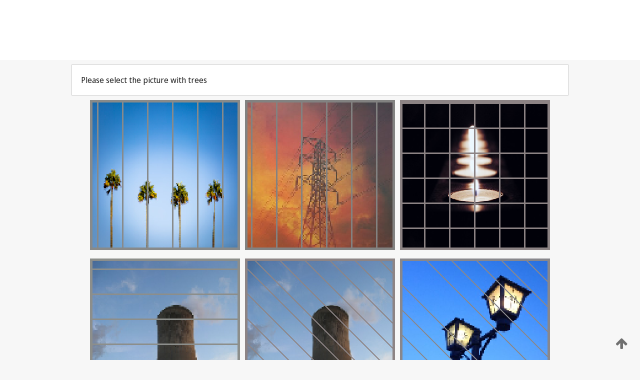

--- FILE ---
content_type: text/html;charset=UTF-8
request_url: https://patentscope.wipo.int/search/en/WO2012094627
body_size: 235772
content:
<!DOCTYPE html>
<html xmlns="http://www.w3.org/1999/xhtml"><head id="j_idt11160">
	<meta http-equiv="X-UA-Compatible" content="IE=edge" />
	<meta lang="en" http-equiv="Content-Type" content="text/html;charset=utf-8" charset="utf-8" />

	
	<meta name="viewport" content="width=device-width, initial-scale=1.0, minimum-scale=1.0, maximum-scale=1.0" />
	
	<meta name="apple-mobile-web-app-capable" content="yes" />
	
	<meta name="apple-mobile-web-app-status-bar-style" content="black-translucent" />
		<meta name="Description" content="This patent search tool allows you not only to search the PCT database of about 2 million International Applications but also the worldwide patent collections. This search facility features: flexible search syntax; automatic word stemming and relevance ranking; as well as graphical results." />
		<meta name="Cache-Control" content="no-cache,no-store,must-revalidate" />
		<meta name="Expires" content="0" />
		<meta name="Pragma" content="no-cache" />
	
	<title>WIPO - Search International and National Patent Collections</title><link type="text/css" rel="stylesheet" href="/search/javax.faces.resource/theme.css.jsf?ln=primefaces-wipo" /><link type="text/css" rel="stylesheet" href="/search/javax.faces.resource/primefaces/fa/font-awesome.css.xhtml" /><script type="text/javascript" src="/search/javax.faces.resource/omnifaces.js.jsf;jsessionid=0BD885AFCCF3223CD124D8DB8A3BE66C.wapp1nC?ln=omnifaces&amp;v=2.6.9"></script><link type="text/css" rel="stylesheet" href="/search/javax.faces.resource/css/components.css.jsf;jsessionid=0BD885AFCCF3223CD124D8DB8A3BE66C.wapp1nC?ln=w-ps-cc" /><link type="text/css" rel="stylesheet" href="/search/javax.faces.resource/css/components.css.jsf;jsessionid=0BD885AFCCF3223CD124D8DB8A3BE66C.wapp1nC?ln=ps-cc" /><link type="text/css" rel="stylesheet" href="/search/javax.faces.resource/css/common/common.css.jsf;jsessionid=0BD885AFCCF3223CD124D8DB8A3BE66C.wapp1nC" /><link type="text/css" rel="stylesheet" href="/search/javax.faces.resource/css/common/primefaces-custom.css.jsf;jsessionid=0BD885AFCCF3223CD124D8DB8A3BE66C.wapp1nC" /><link type="text/css" rel="stylesheet" href="/search/javax.faces.resource/css/common/wfaces-custom.css.jsf;jsessionid=0BD885AFCCF3223CD124D8DB8A3BE66C.wapp1nC" /><link type="text/css" rel="stylesheet" href="/search/javax.faces.resource/css/wipo/ps-ulf-compatibility.css.jsf;jsessionid=0BD885AFCCF3223CD124D8DB8A3BE66C.wapp1nC" /><link type="text/css" rel="stylesheet" href="/search/javax.faces.resource/primefaces/components.css.xhtml;jsessionid=0BD885AFCCF3223CD124D8DB8A3BE66C.wapp1nC" /><script type="text/javascript" src="/search/javax.faces.resource/primefaces/jquery/jquery.js.xhtml;jsessionid=0BD885AFCCF3223CD124D8DB8A3BE66C.wapp1nC"></script><script type="text/javascript" src="/search/javax.faces.resource/primefaces/core.js.xhtml;jsessionid=0BD885AFCCF3223CD124D8DB8A3BE66C.wapp1nC"></script><script type="text/javascript" src="/search/javax.faces.resource/primefaces/components.js.xhtml;jsessionid=0BD885AFCCF3223CD124D8DB8A3BE66C.wapp1nC"></script><script type="text/javascript" src="/search/javax.faces.resource/primefaces/jquery/jquery-plugins.js.xhtml;jsessionid=0BD885AFCCF3223CD124D8DB8A3BE66C.wapp1nC"></script><script type="text/javascript" src="/search/javax.faces.resource/jsf.js.jsf;jsessionid=0BD885AFCCF3223CD124D8DB8A3BE66C.wapp1nC?ln=javax.faces"></script><style type="text/css">
		/*	When the drawerTriggering element has a top/bottom padding/margin (as the mainmenu items), 
			the position of the drawer must be updated correspondignly.*/
		.settings-drawer.b-drawer.wf-drawer-fix-position {
			top: -0.75rem;
		}	
	</style><style type="text/css">
		/*	When the drawerTriggering element has a top/bottom padding/margin (as the mainmenu items), 
			the position of the drawer must be updated correspondignly.*/
		.feedback-drawer.b-drawer.wf-drawer-fix-position {
			top: -0.75rem;
		}
		
		.feedback-message {
			margin-top: 1rem;
		}
	</style><style type="text/css">
		/*	When the drawerTriggering element has a top/bottom padding/margin (as the mainmenu items), 
			the position of the drawer must be updated correspondignly.*/
		.feedback-drawer.b-drawer.wf-drawer-fix-position {
			top: -0.75rem;
		}
	</style><script type="text/javascript">if(window.PrimeFaces){PrimeFaces.settings.locale='en';}</script>
		<link href="/search/javax.faces.resource/w/css/wfaces.css.xhtml?v=1.0&amp;b=" rel="stylesheet" />




	<script>
		var APP_CTX='/search';
	</script>
		<script src="/search/javax.faces.resource/w/js/wfaces.js.xhtml?v=1.0&amp;b="></script><script type="text/javascript">
		epctmsg.lbl_designations_specific="Specific";
		epctmsg.lbl_designations_none="None";
		epctmsg.lbl_designations_all="All";
		epctmsg.lbl_designations_changeSelec="Change selection";
		epctmsg.lbl_designations_chooseDesig="Choose specific designations";
		epctmsg.no_results_text="No match for:";
	</script><script type="text/javascript" src="/search/javax.faces.resource/js/psa.js.jsf;jsessionid=0BD885AFCCF3223CD124D8DB8A3BE66C.wapp1nC"></script>
			<script src="https://webcomponents.wipo.int/polyfills/webcomponents-loader.js"></script>
	  		
	  		<script src="https://webcomponents.wipo.int/wipo-navbar/wipo-navbar.js"></script><script type="text/javascript" src="/search/javax.faces.resource/js/components.js.jsf;jsessionid=0BD885AFCCF3223CD124D8DB8A3BE66C.wapp1nC?ln=w-ps-cc"></script></head><body dir="ltr">
<div class="wf-overlayPanel"></div><div id="pageBlockUI" class="ui-blockui-content ui-widget ui-widget-content ui-corner-all ui-helper-hidden ui-shadow">
	<div class="b-infobox b-infobox--has-spinner">
	  <h4 class="b-infobox__title">
	    Processing
	  </h4>
	  <div class="b-infobox__text">
	    <p>
	    	Please wait...
	    </p>
	  </div>
	</div></div><script id="pageBlockUI_s" type="text/javascript">$(function(){PrimeFaces.cw("BlockUI","widget_pageBlockUI",{id:"pageBlockUI",block:"@(.b-page)"});});</script>
<div class="b-page b-page--application">
	<div class="b-navigation b-navigation--has-close"><wipo-navbar appId='app-0072' applicationName='PATENTSCOPE' applicationLink='/search/en' applicationCategory='patents' login='/search/wiposso/login' logout='/search/wiposso/logout' sso='unauthenticated' language='en' languageOptions='[{"code":"en","name":null,"link":null,"targetTab":null},{"code":"fr","name":null,"link":"/search/fr/detail.jsf?docId=WO2012094627","targetTab":null},{"code":"de","name":null,"link":"/search/de/detail.jsf?docId=WO2012094627","targetTab":null},{"code":"es","name":null,"link":"/search/es/detail.jsf?docId=WO2012094627","targetTab":null},{"code":"pt","name":null,"link":"/search/pt/detail.jsf?docId=WO2012094627","targetTab":null},{"code":"ru","name":null,"link":"/search/ru/detail.jsf?docId=WO2012094627","targetTab":null},{"code":"ja","name":null,"link":"/search/ja/detail.jsf?docId=WO2012094627","targetTab":null},{"code":"zh","name":null,"link":"/search/zh/detail.jsf?docId=WO2012094627","targetTab":null},{"code":"ko","name":null,"link":"/search/ko/detail.jsf?docId=WO2012094627","targetTab":null},{"code":"ar","name":null,"link":"/search/ar/detail.jsf?docId=WO2012094627","targetTab":null}]' userOptions='[{"code":null,"name":"SESSION QUERIES","link":"/search/en/reg/user_session_queries.jsf","targetTab":"_self"},{"code":null,"name":"SAVED QUERIES ","link":"/search/en/reg/user_queries.jsf","targetTab":"_self"},{"code":null,"name":"MARKUSH BATCHES","link":"/search/en/chemc/batches.jsf","targetTab":"_self"},{"code":null,"name":"WATCHED APPLICATIONS","link":"/search/en/reg/watching.jsf","targetTab":"_self"}]' helpOptions='[{"code":"contact","name":null,"link":"https://www3.wipo.int/contact/en/area.jsp?area=patentscope-db","targetTab":null},{"code":"faq","name":null,"link":"https://www.wipo.int/patentscope/en/faqs_patentscope.html","targetTab":null}]' helpMore='[{"code":null,"name":"PATENTSCOPE USERS COMMUNITY","link":"https://www.linkedin.com/groups/9811620/","targetTab":"_blank"},{"code":null,"name":"PATENTSCOPE HELP","link":"/search/en/help/help.jsf","targetTab":"_self"},{"code":null,"name":"TERMS OF USE","link":"https://www.wipo.int/patentscope/en/data/terms_patentscope.html","targetTab":"_blank"},{"code":null,"name":"PRIVACY POLICY","link":"https://www.wipo.int/tools/en/privacy_policy-ipportal.html","targetTab":"_blank"}]' hide-search='true'><div style='background:black; height: 48px; width: 100%'></div></wipo-navbar>
		
		
		<div class="b-navigation-floater-bottom">
			<a class="fa fa-fw fa-arrow-up" style="text-decoration:none; float: right; color: #707070; font-size: 26px; margin: 20px;" onclick="wscrollToTop();"></a>
		</div>
		
	</div>


	
	
	
	<div id="popups">
	</div>
	
	
	
	
	<div class="c-left-watermark">
	</div><div class="ps-no-content">
<form id="psCaptchaForm" name="psCaptchaForm" method="post" action="/search/en/detail.jsf;jsessionid=0BD885AFCCF3223CD124D8DB8A3BE66C.wapp1nC?docId=WO2012094627" enctype="application/x-www-form-urlencoded">
<input type="hidden" name="psCaptchaForm" value="psCaptchaForm" />
<span id="psCaptchaPanel">
		
		<div class="b-step b-pointer-scope">
	 
			 <div class="b-step__content">
		    	
		    	<div class="b-step__content-top"><span id="pictures">
						
	<div class="b-view-panel    ">
		<div class="b-view-panel__content ">
			
			<div class="b-view-panel__fold-in">
				<div class="b-view-panel__section ">Please select the picture with trees 
				</div>
			</div>
		</div>
		
		<div class="b-view-panel__actions">
			<div class="b-view-panel__action-secondary">
			</div>
			<div class="b-view-panel__action-primary">
			</div>
		</div>


	</div>
				
				<div style="display: flex; justify-content: center;"><table id="graph">
<tbody>
<tr>
<td><a id="click1" href="#" class="ui-commandlink ui-widget" onclick="PrimeFaces.ab({s:&quot;click1&quot;,u:&quot;psCaptchaPanel&quot;,onst:function(cfg){$('#pictures').hide();}});return false;"><img id="image1" src="[data-uri]" alt="" class="ps-captcha-img" /></a></td>
<td><a id="click2" href="#" class="ui-commandlink ui-widget" onclick="PrimeFaces.ab({s:&quot;click2&quot;,u:&quot;psCaptchaPanel&quot;,onst:function(cfg){$('#pictures').hide();}});return false;"><img id="image2" src="[data-uri]" alt="" class="ps-captcha-img" /></a></td>
<td><a id="click3" href="#" class="ui-commandlink ui-widget" onclick="PrimeFaces.ab({s:&quot;click3&quot;,u:&quot;psCaptchaPanel&quot;,onst:function(cfg){$('#pictures').hide();}});return false;"><img id="image3" src="[data-uri]" alt="" class="ps-captcha-img" /></a></td>
</tr>
<tr>
<td><a id="click4" href="#" class="ui-commandlink ui-widget" onclick="PrimeFaces.ab({s:&quot;click4&quot;,u:&quot;psCaptchaPanel&quot;,onst:function(cfg){$('#pictures').hide();}});return false;"><img id="image4" src="[data-uri]" alt="" class="ps-captcha-img" /></a></td>
<td><a id="click5" href="#" class="ui-commandlink ui-widget" onclick="PrimeFaces.ab({s:&quot;click5&quot;,u:&quot;psCaptchaPanel&quot;,onst:function(cfg){$('#pictures').hide();}});return false;"><img id="image5" src="[data-uri]" alt="" class="ps-captcha-img" /></a></td>
<td><a id="click6" href="#" class="ui-commandlink ui-widget" onclick="PrimeFaces.ab({s:&quot;click6&quot;,u:&quot;psCaptchaPanel&quot;,onst:function(cfg){$('#pictures').hide();}});return false;"><img id="image6" src="[data-uri]" alt="" class="ps-captcha-img" /></a></td>
</tr>
</tbody>
</table>

			 	</div></span>
		    	</div>
		    	
		    	<div class="b-step__content-bottom">
		    	</div>
			 	
			 </div>
</div></span><input type="hidden" name="javax.faces.ViewState" id="j_id1:javax.faces.ViewState:0" value="3577221181923647005:-8048034703153057404" autocomplete="off" />
</form></div>
	
	
	
	
	<div class="c-footer"> # - 
	</div>
</div><script type="text/javascript" id="j_idt11184">
		if(typeof(load_w_scripts) != 'undefined') load_w_scripts();
	</script><script type="text/javascript" id="init_w_ps_components">
			load_w_ps_cc_scripts();
		</script><script type="text/javascript">OmniFaces.DeferredScript.add('/search/javax.faces.resource/js/components.js.jsf?ln=ps-cc');</script></body>
</html>